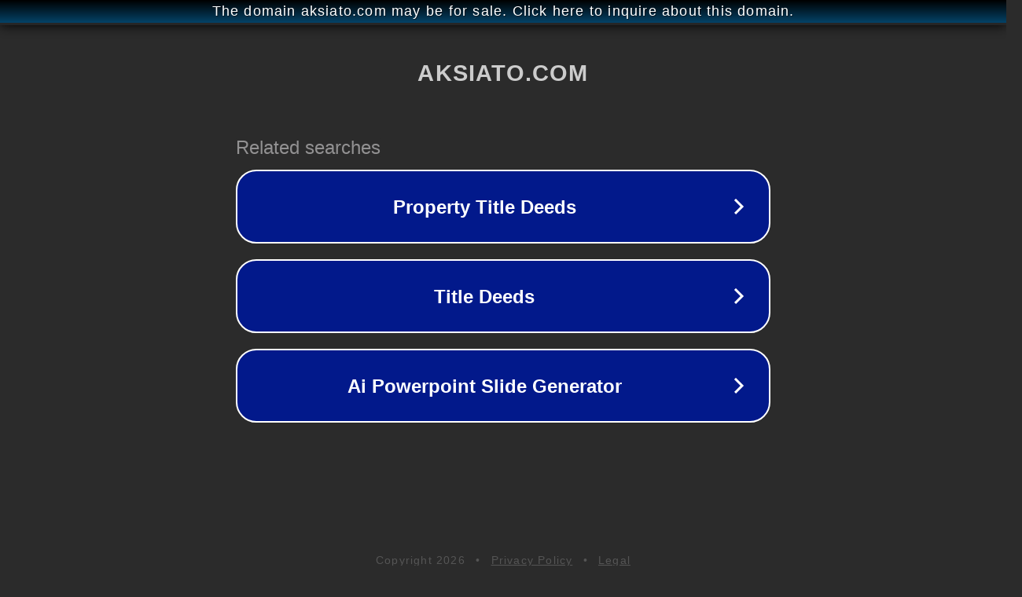

--- FILE ---
content_type: text/html; charset=utf-8
request_url: http://ww25.aksiato.com/tag/%D9%87%D8%A7%D9%86%DB%8C%D9%87-%D8%AA%D9%88%D8%B3%D9%84%DB%8C/page/4/?subid1=20240620-1933-533a-8b06-07e90223d132
body_size: 1270
content:
<!doctype html>
<html data-adblockkey="MFwwDQYJKoZIhvcNAQEBBQADSwAwSAJBANDrp2lz7AOmADaN8tA50LsWcjLFyQFcb/P2Txc58oYOeILb3vBw7J6f4pamkAQVSQuqYsKx3YzdUHCvbVZvFUsCAwEAAQ==_Rpwn9spNav5wZJkcdmreZjTkcMe69QttgXeRVm5ca6nL4ck54tnShll5SB08HASDs9IfbV0P7SQSa8zBgZPqfQ==" lang="en" style="background: #2B2B2B;">
<head>
    <meta charset="utf-8">
    <meta name="viewport" content="width=device-width, initial-scale=1">
    <link rel="icon" href="[data-uri]">
    <link rel="preconnect" href="https://www.google.com" crossorigin>
</head>
<body>
<div id="target" style="opacity: 0"></div>
<script>window.park = "[base64]/[base64]";</script>
<script src="/bsfYgoMmL.js"></script>
</body>
</html>
